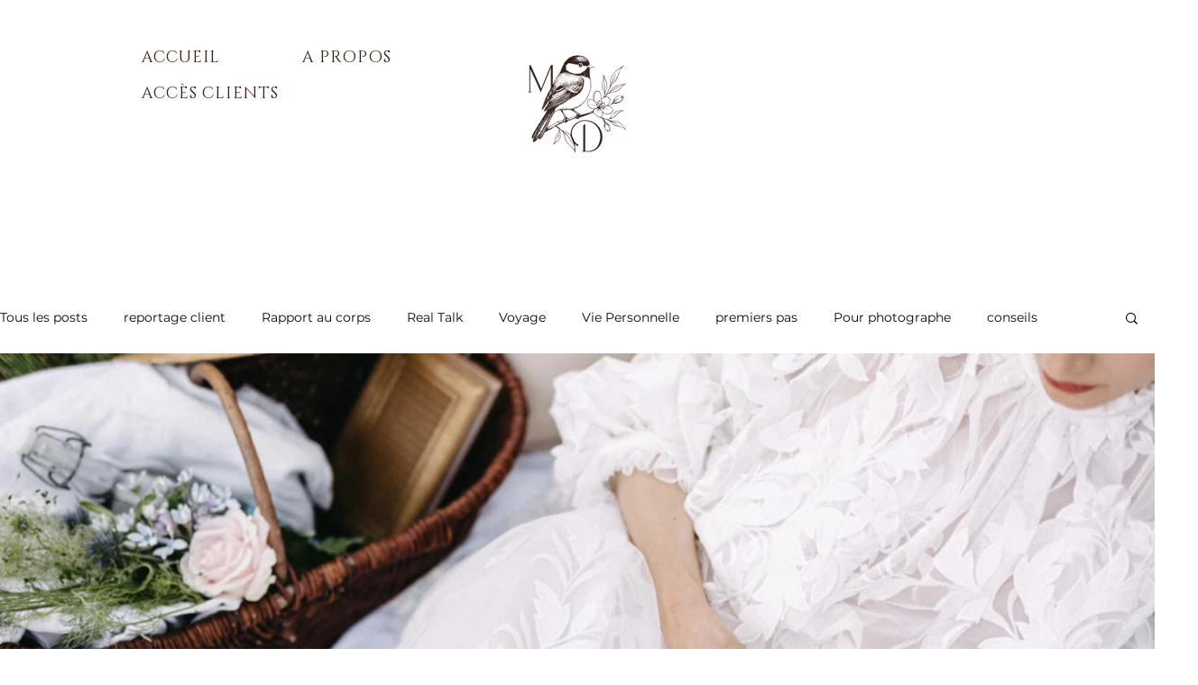

--- FILE ---
content_type: text/css; charset=utf-8
request_url: https://www.maxinedecker.com/_serverless/pro-gallery-css-v4-server/layoutCss?ver=2&id=pro-blog&items=0_5350_3567%7C0_6240_4160%7C0_6240_4160%7C0_6240_4160%7C0_5472_3648%7C0_6240_4160%7C0_6240_4160%7C0_4914_3276%7C0_6240_4160%7C0_6240_4160&container=392_1280_8908_720&options=gallerySizeType:px%7CgallerySizePx:1000%7CimageMargin:32%7CisRTL:false%7CgalleryLayout:2%7CtitlePlacement:SHOW_BELOW%7CcubeRatio:1.7777777777777777%7CisVertical:true%7CtextBoxHeight:209
body_size: -182
content:
#pro-gallery-pro-blog [data-hook="item-container"][data-idx="0"].gallery-item-container{opacity: 1 !important;display: block !important;transition: opacity .2s ease !important;top: 0px !important;left: 0px !important;right: auto !important;height: 929px !important;width: 1280px !important;} #pro-gallery-pro-blog [data-hook="item-container"][data-idx="0"] .gallery-item-common-info-outer{height: 209px !important;} #pro-gallery-pro-blog [data-hook="item-container"][data-idx="0"] .gallery-item-common-info{height: 209px !important;width: 100% !important;} #pro-gallery-pro-blog [data-hook="item-container"][data-idx="0"] .gallery-item-wrapper{width: 1280px !important;height: 720px !important;margin: 0 !important;} #pro-gallery-pro-blog [data-hook="item-container"][data-idx="0"] .gallery-item-content{width: 1280px !important;height: 720px !important;margin: 0px 0px !important;opacity: 1 !important;} #pro-gallery-pro-blog [data-hook="item-container"][data-idx="0"] .gallery-item-hover{width: 1280px !important;height: 720px !important;opacity: 1 !important;} #pro-gallery-pro-blog [data-hook="item-container"][data-idx="0"] .item-hover-flex-container{width: 1280px !important;height: 720px !important;margin: 0px 0px !important;opacity: 1 !important;} #pro-gallery-pro-blog [data-hook="item-container"][data-idx="0"] .gallery-item-wrapper img{width: 100% !important;height: 100% !important;opacity: 1 !important;} #pro-gallery-pro-blog [data-hook="item-container"][data-idx="1"].gallery-item-container{opacity: 1 !important;display: block !important;transition: opacity .2s ease !important;top: 961px !important;left: 0px !important;right: auto !important;height: 929px !important;width: 1280px !important;} #pro-gallery-pro-blog [data-hook="item-container"][data-idx="1"] .gallery-item-common-info-outer{height: 209px !important;} #pro-gallery-pro-blog [data-hook="item-container"][data-idx="1"] .gallery-item-common-info{height: 209px !important;width: 100% !important;} #pro-gallery-pro-blog [data-hook="item-container"][data-idx="1"] .gallery-item-wrapper{width: 1280px !important;height: 720px !important;margin: 0 !important;} #pro-gallery-pro-blog [data-hook="item-container"][data-idx="1"] .gallery-item-content{width: 1280px !important;height: 720px !important;margin: 0px 0px !important;opacity: 1 !important;} #pro-gallery-pro-blog [data-hook="item-container"][data-idx="1"] .gallery-item-hover{width: 1280px !important;height: 720px !important;opacity: 1 !important;} #pro-gallery-pro-blog [data-hook="item-container"][data-idx="1"] .item-hover-flex-container{width: 1280px !important;height: 720px !important;margin: 0px 0px !important;opacity: 1 !important;} #pro-gallery-pro-blog [data-hook="item-container"][data-idx="1"] .gallery-item-wrapper img{width: 100% !important;height: 100% !important;opacity: 1 !important;} #pro-gallery-pro-blog [data-hook="item-container"][data-idx="2"].gallery-item-container{opacity: 1 !important;display: block !important;transition: opacity .2s ease !important;top: 1922px !important;left: 0px !important;right: auto !important;height: 929px !important;width: 1280px !important;} #pro-gallery-pro-blog [data-hook="item-container"][data-idx="2"] .gallery-item-common-info-outer{height: 209px !important;} #pro-gallery-pro-blog [data-hook="item-container"][data-idx="2"] .gallery-item-common-info{height: 209px !important;width: 100% !important;} #pro-gallery-pro-blog [data-hook="item-container"][data-idx="2"] .gallery-item-wrapper{width: 1280px !important;height: 720px !important;margin: 0 !important;} #pro-gallery-pro-blog [data-hook="item-container"][data-idx="2"] .gallery-item-content{width: 1280px !important;height: 720px !important;margin: 0px 0px !important;opacity: 1 !important;} #pro-gallery-pro-blog [data-hook="item-container"][data-idx="2"] .gallery-item-hover{width: 1280px !important;height: 720px !important;opacity: 1 !important;} #pro-gallery-pro-blog [data-hook="item-container"][data-idx="2"] .item-hover-flex-container{width: 1280px !important;height: 720px !important;margin: 0px 0px !important;opacity: 1 !important;} #pro-gallery-pro-blog [data-hook="item-container"][data-idx="2"] .gallery-item-wrapper img{width: 100% !important;height: 100% !important;opacity: 1 !important;} #pro-gallery-pro-blog [data-hook="item-container"][data-idx="3"]{display: none !important;} #pro-gallery-pro-blog [data-hook="item-container"][data-idx="4"]{display: none !important;} #pro-gallery-pro-blog [data-hook="item-container"][data-idx="5"]{display: none !important;} #pro-gallery-pro-blog [data-hook="item-container"][data-idx="6"]{display: none !important;} #pro-gallery-pro-blog [data-hook="item-container"][data-idx="7"]{display: none !important;} #pro-gallery-pro-blog [data-hook="item-container"][data-idx="8"]{display: none !important;} #pro-gallery-pro-blog [data-hook="item-container"][data-idx="9"]{display: none !important;} #pro-gallery-pro-blog .pro-gallery-prerender{height:9578px !important;}#pro-gallery-pro-blog {height:9578px !important; width:1280px !important;}#pro-gallery-pro-blog .pro-gallery-margin-container {height:9578px !important;}#pro-gallery-pro-blog .pro-gallery {height:9578px !important; width:1280px !important;}#pro-gallery-pro-blog .pro-gallery-parent-container {height:9578px !important; width:1312px !important;}